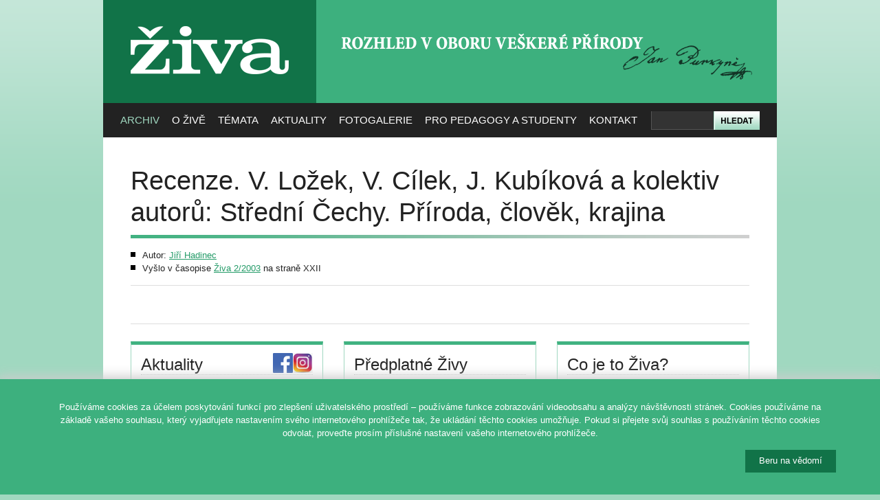

--- FILE ---
content_type: text/html; charset=utf-8
request_url: https://ziva.avcr.cz/2003-2/recenze-v-lozek-v-cilek-j-kubikova-a-kolektiv-autoru-stredni-cechy-priroda-clovek-krajina.html
body_size: 5369
content:
<!DOCTYPE html PUBLIC "-//W3C//DTD XHTML 1.0 Strict//EN" "http://www.w3.org/TR/xhtml1/DTD/xhtml1-strict.dtd">
<html xmlns="http://www.w3.org/1999/xhtml" xml:lang="cs">
<head>
	<meta http-equiv="content-type" content="text/html; charset=utf-8" />
	<meta http-equiv="content-language" content="cs" />

	<title>Živa – Recenze. V. Ložek, V. Cílek, J. Kubíková a kolektiv autorů: Střední Čechy. Příroda, člověk, krajina (Jiří Hadinec)</title>

	<meta name="robots" content="all,follow" />
	<meta name="description" content="" />
	<meta name="keywords" content="" />

	<base href="https://ziva.avcr.cz/" />

	<link rel="stylesheet" media="screen,projection" type="text/css" href="css/reset.css" />
	<link rel="stylesheet" media="screen,projection" type="text/css" href="css/main.css" />
	<link rel="stylesheet" media="print" type="text/css" href="css/print.css" />

	<link rel="alternate" type="application/rss+xml" title="Obsah posledního čísla časopisu Živa" href="rss/" />

	<link rel="shortcut icon" type="image/x-icon" href="design/favicon.ico" />

		

	<script type="text/javascript" src="js/jquery.js"></script>
	<script type="text/javascript" src="http://use.typekit.com/ver6vgo.js"></script>
	<script type="text/javascript">try{Typekit.load();}catch(e){}</script>
	<script type="text/javascript" src="js/dropdown.js"></script>	

</head>
<body>

<div id="wrapper">

<!-- HLAVIČKA -->
<div id="header" class="box">

	<h3 id="logo"><a href="https://ziva.avcr.cz/" title="[Skok na úvodní stránku]"><span></span>ŽIVA</a></h3>
	
	<div id="slogan"><h2><span></span>Rozhled v oboru veškeré přírody</h2></div>
	
	<div id="search">
		<form action="hledat/" method="get">
			<div class="relative">
				<div id="search-input"><input type="text" size="50" name="q" maxlength="200" /></div>
				<div id="search-submit"><input type="image" src="design/search.png" value="Hledat" /></div>
			</div>
		</form>
	</div>
	
<div id="menu">
<ul id="nav" class="box">
<li class="current"><a href="https://ziva.avcr.cz/">Archiv</a>
<ul>
<li><a href="archiv/">Ročníky Živy</a></li>
<li><a href="autori/">Autoři</a></li>
<li><a href="monotematcka-cisla-a-publikace-vydane-ve-spolupraci-s-redakci-zivy.html">Monotematická čísla</a></li>
<li><a href="mimoradna-cisla-a-publikace-vydane-ve-spolupraci-s-redakci-zivy.html">Mimořádná čísla a publikace</a></li>
<li><a href="https://kramerius.lib.cas.cz/client/handle/uuid:46321917-5647-11e1-86bc-005056a60003" target="_blank">Digitální knihovna</a></li>
</ul>
</li>

<li><a href="co-je-ziva.html">O Živě</a>
<ul>
<li><a href="co-je-ziva.html">Co je Živa</a></li>
<li><a href="redakcni-rada-casopisu-ziva.html">Redakční rada</a></li>
<li><a href="vydavatel-zivy.html">Vydavatel</a>
<li><a href="j-e-purkyne.html">J. E. Purkyně</a></li>
<li><a href="ceny-zivy.html">Ceny Živy</a></li>
<li><a href="vystavy-zivy.html">Výstavy Živy</a></li>
</ul>
</li>

<li><a href="temata/">Témata</a>
<ul>
<li><a href="obory/antropologie-biologie-cloveka.html">Antropologie, biologie člověka</a></li><li><a href="obory/botanika-fyziologie-rostlin-pestitelstvi.html">Botanika, fyziologie rostlin, pěstitelství</a></li><li><a href="obory/ekologie-zivotni-prostredi.html">Ekologie, životní prostředí</a></li><li><a href="obory/exkurze-vychazky-do-prirody.html">Exkurze, vycházky do přírody</a></li><li><a href="obory/galerie-ilustratoru.html">Galerie ilustrátorů</a></li><li><a href="obory/hmyz-pavoukovci-a-ostatni-bezobratli.html">Hmyz, pavoukovci a ostatní bezobratlí</a></li><li><a href="obory/jazykovy-koutek.html">Jazykový koutek</a></li><li><a href="obory/k-vyuce.html">K výuce</a></li><li><a href="obory/mekkysi.html">Měkkýši</a></li><li><a href="obory/molekularni-a-evolucni-biologie-imunologie-fyziologie-a-genetika.html">Molekulární a evoluční biologie, imunologie, fyziologie a genetika</a></li><li><a href="obory/mykologie-lichenologie-a-bryologie.html">Mykologie, lichenologie a bryologie</a></li><li><a href="obory/narodni-parky.html">Národní parky</a></li><li><a href="obory/obecne-clanky-a-jine-obory-geovedy-lekarstvi-aj.html">Obecné články a jiné obory (geovědy, lékařství aj.)</a></li><li><a href="obory/obojzivelnici-plazi.html">Obojživelníci, plazi</a></li><li><a href="obory/paleontologie-paleoekologie.html">Paleontologie, paleoekologie</a></li><li><a href="obory/parazitologie.html">Parazitologie</a></li><li><a href="obory/ptaci.html">Ptáci</a></li><li><a href="obory/recenze.html">Recenze</a></li><li><a href="obory/ryby-paryby-kruhousti.html">Ryby, paryby, kruhoústí</a></li><li><a href="obory/savci.html">Savci</a></li><li><a href="obory/virologie-mikrobiologie-protistologie.html">Virologie, mikrobiologie, protistologie</a></li><li><a href="obory/vyroci-osobnosti-historie-biologie-a-prirodovedy.html">Výročí, osobnosti, historie biologie a přírodovědy</a></li><li><a href="obory/zaujalo-nas.html">Zaujalo nás</a></li><li><a href="obory/zoologicke-zahrady-botanicke-zahrady-a-parky.html">Zoologické zahrady, botanické zahrady a parky</a></li><li><a href="obory/zpravy-a-zajimavosti.html">Zprávy a zajímavosti</a></li></ul>
</li>


<li><a href="aktuality/">Aktuality</a>
<ul>
<li><a href="aktuality/">Aktuality</a></li>
<!--
  <li><a href="kalendar/">Kalendář akcí</a></li>
-->
</ul>
</li>

<li><a href="fotografie-vyhledavani.html">Fotogalerie</a>
</li>

<li><a href="pro-pedagogy-a-studenty.html">Pro pedagogy a studenty</a>
<ul>
<li><a href="uvodem.html">Úvodem</a></li>
<li><a href="pro-pedagogy-a-studenty.html">K výuce</a></li>
<li><a href="biologicka-olympiada.html">Biologická olympiáda</a></li>
<li><a href="z-archivu-zivy.html">Z archivu Živy</a></li>
<li><a href="z-jinych-zdroju.html">Z jiných zdrojů</a></li>
<li><a href="studentuv-pruvodce-kapkou-vody.html">Studentův průvodce kapkou vody</a></li>
</ul>
</li>

<li><a href="redakce-zivy.html">Kontakt</a>
<ul>

<li><a href="redakce-zivy.html">Redakce</a>
<li><a href="tiraz.html">Tiráž a předplatné</a>
<li><a href="hosek/eziva/index.php">Elektronické předplatné</a>
<li><a href="test-informace-pro-autory.html">Pro autory</a>
<li><a href="odkazy.html">Odkazy</a></li>
<li><a href="ochrana-osobnich-udaju.html">Ochrana osobních údajů</a></li>
</ul>
</li>

</div>

</div><hr class="noscreen" />          


<div id="section" class="box">
<h1 class="tk-minion-pro">Recenze. V. Ložek, V. Cílek, J. Kubíková a kolektiv autorů: Střední Čechy. Příroda, člověk, krajina</h1>

<div class="article-info box">

	<div class="left">
		<ul class="box">
<li>Autor: 
<a href="autori/jiri-hadinec.html">Jiří Hadinec</a></li>


<li>Vyšlo v časopise 
<a href="2003-2/">Živa 2/2003</a> na straně XXII</li>
		</ul>
	</div>
	
	<div class="right noprint">
	</div>
</div>



<div class="article-text">
</div>
		
<div class="article-images">
</div>


</div><hr class="noscreen" />

<div id="section-bottom" class="box">
<div class="columns-280 box">

	<div class="fix"></div>

	<!-- SLOUPEC: NEWSLETTER -->
	<div class="column-280 noprint">
		<h3>Aktuality 
			<a href="https://www.instagram.com/zivacasopis/"><img src="images/ig.png" style="width:29px; float:right; margin-top:-2px;" alt="Navštivte nás na Instagramu" /></a>	
			<a href="https://www.facebook.com/zivacasopis"><img src="images/fb.png" style="width:29px; float:right; margin-top:-2px;" alt="Navštivte nás na Facebooku" /></a>
		</h3>
		<div style="overflow:hidden; height:150px;"><p>Nejlepší snímky 12. ročníku soutěže Věda fotogenická si ještě stále můžete prohlédnout <strong>v Galerii Věda a umění v budově Akademie věd, Národní 3, Praha 1.</strong></p>
<p><span>Vstup zdarma. </span><span>Výstava je přístupná každý všední den od 10 - 18 hod. <strong>do 31. ledna 2026</strong>.</span></p>
<p> </p>
<p>Více na <a href="http://www.vedafotogenicka.cz/">www.vedafotogenicka.cz</a></p>
<p> </p></div>		<p class="t-center" style="margin-bottom:0;"><a href="aktuality/">... více aktualit ...</a></p>
	</div> <!-- /column-280 -->
	
	<!-- SLOUPEC: PŘEDPLATNÉ -->
	<div class="column-280 predplatne">
	
		<h3>Předplatné Živy</h3>

		<p><strong>Cena ročního předplatného <br>od čísla 1/2019 je 354 Kč</strong> za šest čísel Živy (tedy 59 Kč za jedno číslo). 
		<br>Dvouleté předplatné je zrušeno. 
		<br>Zjistěte, <a href="predplatne-zivy.html">jak si předplatit časopis Živa</a>.</p>
				   
	</div> <!-- /column-280 -->
	
	<!-- SLOUPEC: CO JE ŽIVA -->
	<div class="column-280 cojeziva last">

		<h3>Co je to Živa?</h3>
	
		<p class="nomb">Časopis Živa je populárně vědecký časopis přinášející příspěvky z biologických oborů a zvláštní rubriku věnovanou výuce biologie se zaměřením na nejnovější poznatky.
		<br>Navazuje na odkaz svého zakladatele Jana Evangelisty Purkyně. Poslední řada vychází nepřetržitě od roku 1953.</p>
	   
	</div> <!-- /column-280 -->

</div>
</div>
<hr class="noscreen" />

<div id="footer" class="box">
	<p class="f-right t-center">
		<a href="http://www.academia.cz/"><img src="images/logo-academia.png" alt="Logo Nakladatelství Academia" style="margin:0em 0 2em 1em;" /></a><br>
		<a href="http://webarchiv.cz/cs"><img width="150" src="images/logo-webarchiv.png" alt="Logo Webarchiv" style="margin-left:1em;" /></a>
	</p>
	<p class="f-right t-center">
		<a href="http://www.cas.cz/"><img src="images/logo-avcr.png" alt="Logo Akademie věd České republiky" style="margin-bottom:1em;" /></a><br>
		<a href="http://www.ssc.cas.cz/"><img src="images/logo-ssc.png" alt="Logo Střediska společných činností AV ČR" /></a>
	</p>
	<p class="f-left">
		&copy;&nbsp;2026 <a href="https://ziva.avcr.cz/">Časopis ŽIVA</a> &ndash; Rozhled v oboru veškeré přírody. <br \>Založil roku 1853 J. E. Purkyně.<br />
		<span class="smaller grey">Vydává Nakladatelství Academia,<br \> Středisko společných činností AV ČR, v. v. i., za podpory Akademie věd ČR.</span>
	</p>
</div>

</div> <!-- /wrapper -->

<script type="text/javascript">
var gaJsHost = (("https:" == document.location.protocol) ? "https://ssl." : "http://www.");
document.write(unescape("%3Cscript src='" + gaJsHost + "google-analytics.com/ga.js' type='text/javascript'%3E%3C/script%3E"));
</script>
<script type="text/javascript">var pageTracker=_gat._getTracker("UA-6739439-10"); pageTracker._trackPageview();</script>

<script type="text/javascript">
/* <![CDATA[ */
var google_conversion_id = 1065801776;
var google_conversion_label = "0_hSCLy9ywMQsLCb_AM";
var google_custom_params = window.google_tag_params;
var google_remarketing_only = true;
/* ]]> */
</script>
<script type="text/javascript" src="//www.googleadservices.com/pagead/conversion.js"></script>
<noscript>
<div style="display:inline;">
<img height="1" width="1" style="border-style:none;" alt="" src="//googleads.g.doubleclick.net/pagead/viewthroughconversion/1065801776/?value=0&amp;label=0_hSCLy9ywMQsLCb_AM&amp;guid=ON&amp;script=0"/>
</div>
</noscript>




<div class="cookie-bar">

    <style>
    .cookie-bar {
        z-index: 99999;
        display: none;
        position: fixed;
        bottom: 0;
        left: 0;
        width: 100%;
        padding: 1rem 0 2rem;
        box-shadow: 0 0 1rem 0.25rem #ccc;
        background-color: #3db07e;
        color: #fff;
    }
    #cookiebar-set {
    	float: right;
    	padding: 8px 20px 10px;
	color: #fff;
	background-color: #117348;
	border: 0;
    opacity:1;
    cursor:pointer;
    }
    </style>

    <script>
    // Cookie bar
    $(document).ready(function () {

        function allowCookies() {

            var now = new Date();
            var duedate = new Date(now);
            duedate.setDate(now.getDate() + 365);

            var duedateUTC = duedate.toUTCString();

            document.cookie = "cookiebar=allowed; expires=" + duedateUTC +"; path=/";
        }

        // Check if consest exists, otherwise show cookie bar
        if (!document.cookie.split('; ').find(row => row.startsWith('cookiebar'))) {
            $('.cookie-bar').show();
            // console.log('Cookiebar - no consent has been given!');
        }

        // Set consent aftet clock on button and hide cookiebar
        $('#cookiebar-set').on('click', function () {
            allowCookies();

            $('.cookie-bar').hide();
            // console.log('Cookiebar - consent has been granted!');
        });
    });
    </script>

    <div class="container" style="width:90%; max-width:1400px; margin: 0 auto">
        <div class="row">
            <div class="col-xs-12">
                <!--<h1></h1>-->
                <p>Pou&#x17e;&iacute;v&aacute;me cookies za &uacute;&#x10d;elem poskytov&aacute;n&iacute; funkc&iacute; pro zlep&scaron;en&iacute; u&#x17e;ivatelsk&eacute;ho prost&#x159;ed&iacute; &ndash; pou&#x17e;&iacute;v&aacute;me funkce zobrazov&aacute;n&iacute; videoobsahu a anal&yacute;zy n&aacute;v&scaron;t&#x11b;vnosti str&aacute;nek. Cookies pou&#x17e;&iacute;v&aacute;me na z&aacute;klad&#x11b; va&scaron;eho souhlasu, kter&yacute; vyjad&#x159;ujete nastaven&iacute;m sv&eacute;ho internetov&eacute;ho prohl&iacute;&#x17e;e&#x10d;e tak, &#x17e;e ukl&aacute;d&aacute;n&iacute; t&#x11b;chto cookies umo&#x17e;&#x148;uje. Pokud si p&#x159;ejete sv&#x16f;j souhlas s pou&#x17e;&iacute;v&aacute;n&iacute;m t&#x11b;chto cookies odvolat, prove&#x10f;te pros&iacute;m p&#x159;&iacute;slu&scaron;n&eacute; nastaven&iacute; va&scaron;eho internetov&eacute;ho prohl&iacute;&#x17e;e&#x10d;e.</p>
                <!--<p><a href=""></a></p>-->
                <button id="cookiebar-set" class="button button-primary button-large">Beru na v&#x11b;dom&iacute;</button>
            </div>
        </div>
    </div>

</div>

</body>
</html>